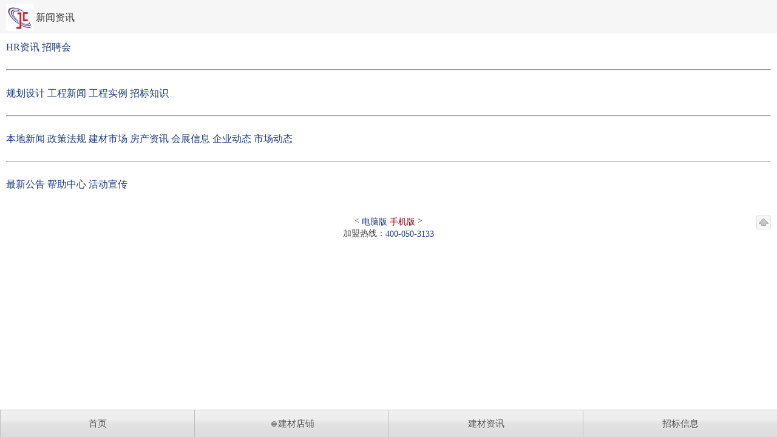

--- FILE ---
content_type: text/html
request_url: http://m.jn.3u.cn/news/
body_size: 1994
content:
<?xml version="1.0" encoding="utf-8"?>
<!DOCTYPE html PUBLIC "-//WAPFORUM//DTD XHTML Mobile 1.0//EN" "http://www.wapforum.org/DTD/xhtml-mobile10.dtd">
<html xmlns="http://www.w3.org/1999/xhtml">

<head>
<meta http-equiv="Content-Type" content="application/xhtml+xml; charset=utf-8" />
<title>建材资讯_济南建材网</title>
<meta content="yes" name="apple-mobile-web-app-capable">
<meta name="viewport" content="width=device-width, initial-scale=1, minimum-scale=1, maximum-scale=1, user-scalable=no">
<link rel="stylesheet" href="../css/main.css" />
<link rel="stylesheet" type="text/css" href="../css/hovertreebottom.css" media="all">
</head>
<body>
<div class="newsNav"><a href="/"><img src="/img/logo2.jpg" alt="济南建材网-山东地区最大的建筑材料装饰网!" width="45" height="45" /></a>
<span class="navLine"></span>
<span class="Logo">新闻资讯</span>
</div>
<div class="P5 Lh22">
 
    <a href="nlist_1.html">HR资讯</a>  
 
    <a href="nlist_2.html">招聘会</a>  
<br><br><hr><br> 
    <a href="nlist_3.html">规划设计</a>  
 
    <a href="nlist_4.html">工程新闻</a>  
 
    <a href="nlist_5.html">工程实例</a>  
 
    <a href="nlist_6.html">招标知识</a>  
<br><br><hr><br> 
    <a href="nlist_7.html">本地新闻</a>  
 
    <a href="nlist_8.html">政策法规</a>  
 
    <a href="nlist_9.html">建材市场</a>  
 
    <a href="nlist_10.html">房产资讯</a>  
 
    <a href="nlist_11.html">会展信息</a>  
 
    <a href="nlist_12.html">企业动态</a>  
 
    <a href="nlist_16.html">市场动态</a>  
<br><br><hr><br> 
    <a href="nlist_13.html">最新公告</a>  
 
    <a href="nlist_14.html">帮助中心</a>  
 
    <a href="nlist_15.html">活动宣传</a>  
   
</div>

  
<br />
<div class="Foot">
    <a rel="nofollow" href="#top" class="top Ft" title="返回顶部"></a>&lt;&nbsp;<a href="http://www.jn.3u.cn/">电脑版</a>&nbsp;<a class="CM" href="http://m.jn.3u.cn/">手机版</a>&nbsp;&gt;<br/>加盟热线：<a href="tel:4000503133" title="电话">400-050-3133</a>
</div>
	<div class="footer-nav-height"></div>
	<div class="hovertreebottom">
		<nav>
			<div id="hovertreebottom_ul">
				<ul class="box">
				<li>
				<a href="/" class=""><span>首页</span></a>
				
				</li>
				<li>
				<a href="javascript:;" class=""><span>建材店铺</span></a>
				<dl>
				<dd><a href="/shop/dbdt.html"><span>地板地毯</span></a></dd>
				<dd><a href="/shop/yqtl.html"><span>油漆涂料</span></a></dd>
				<dd><a href="/shop/sgmc.html"><span>门窗五金</span></a></dd>
				<dd><a href="/shop/sfss.html"><span>厨卫设施</span></a></dd>
				<dd><a href="/shop/cscl.html"><span>窗饰窗帘</span></a></dd>
				<dd><a href="/shop/sgsn.html"><span>建筑材料</span></a></dd>
				</dl>
				</li>
				<li>
				<a href="/news/" class=""><span>建材资讯</span></a>
				
				</li>
				<li>
				<a href="/engineering/biddinglist.asp" class=""><span>招标信息</span></a>
				
				</li>
				
				</ul>
			</div>
		</nav>
	</div>
<script src="/js/hovertreebottom.js"></script>
<script type="text/javascript">
hovertreebottom.bindClick(document.getElementById("hovertreebottom_ul").querySelectorAll("li>a"), document.getElementById("hovertreebottom_masklayer"));
</script>
<script>
var _hmt = _hmt || [];
(function() {
  var hm = document.createElement("script");
  hm.src = "https://hm.baidu.com/hm.js?cb733b96237398dbd51ae799b5c8099e";
  var s = document.getElementsByTagName("script")[0]; 
  s.parentNode.insertBefore(hm, s);
})();
</script>


</body>
</html>


--- FILE ---
content_type: text/css
request_url: http://m.jn.3u.cn/css/main.css
body_size: 6087
content:
@charset "utf-8";
/* reset */  
html,body{ 
	-webkit-user-select: none; 	-webkit-tap-highlight-color: rgba(0,0,0,0); 	-webkit-tap-highlight-color: transparent; 	-webkit-touch-callout: none; 
	-webkit-touch-callout: none; 
	-webkit-font-smoothing: antialiased; 
	font-family: microsoft yahei,arial; }
*{
	-webkit-box-sizing: border-box;
	-moz-box-sizing: border-box;
	box-sizing: border-box;
}
html,body,form,div,span,p,h1,h2,h3,h4,h5,h6,a,b,i,em,strong,label,table,thead,tbody,td,th,tr,dl,dt,dd,ul,li,ol,img,input,select,textarea,br,hr,button,map,pre{margin:0;padding:0;color:#333;}
html{height:100%;overflow:scroll;overflow-x:auto;background:#fff}body{font-size:16px;font-family:"微软雅黑"}i,em{text-decoration:none;font-style:normal}img{border:none}a:hover{text-decoration:underline}.L{float:left}.R{float:right}.Ld{display:block;background:url(/wapimg/Load.gif) no-repeat center center;position:relative}a{color:#1b397c;text-decoration:none;display:inline-block;vertical-align:middle}a:visited{color:#333}a:hover,a:active{text-decoration:none}article,aside,dialog,footer,header,section,footer,nav,figure,menu{display:block;overflow:hidden}@charset "utf-8";u{text-decoration:none}.P5{padding:10px}.P5P10{padding:5px
10px}
li{list-style-type:none;}
.Pb10{padding:0 5px 10px 5px}.P10{padding:10px}.Pb5{padding-bottom:5px}.P5nT{padding:10px;padding-top:0}.Pt10{padding-top:10px}.Mt10{margin-top:10px !important}.Mb15{margin-bottom:15px}
.Mx15{margin:0 15px}.Lh21{line-height:21px}.Lh22{line-height:24px}.Lh26{line-height:26px}

.Logo img{width:148px;height:48px}
.top {width:100%;}
.top img{width:100%;height:auto;}
a.Em{height:13px;line-height:13px;background:url(/wapimg/wapbg.png) no-repeat -89px 1px;margin-left:5px;padding-left:16px}.Top p a.Lg,.Top p
a.Rg{display:inline-block;width:45px;height:21px;line-height:21px;text-align:center;margin-top:12px;font-size:14px}.Top p
a.Lg{color:#fff;background:url(/wapimg/wapbg.png) no-repeat -128px -1px;margin-right:5px}.Top p
a.Rg{color:#666;background:url(/wapimg/wapbg.png) no-repeat -174px -1px;margin-right:12px}
.Nav{clear:both; background:url(/wapimg/mrx.png) repeat-x 0 0;padding:4px 0 8px 0;text-align:center;color:#FFF;font-weight:bold;line-height:22px}
.newsNav{clear:both; background:#F6F6F6;padding:6px 0px 0px 10px;}
.newsNav a{font-size:14px;font-weight:bold;color:#ccc;text-align:center}
.Nav a{font-size:18px;font-weight:bold;color:#FFF;text-align:center;width:15.3%}.Nav a:active{color:#FFC}dl.picS1{position:relative;height:125px;width:230px;margin:10px
auto;padding:1px;border:#ddd solid 1px}dl.picS1
dd{height:125px!important;overflow:hidden!important;display:none;line-height:128px;text-align:center}dl.picS1 dd a
img{width:230px;height:125px;margin:0
auto}dl.picS1
dt{position:absolute;height:28px;bottom:28px;left:4px}dl.picS1
dt.Nav{z-index:99;width:75px;left:155px;top:97px;background:none}*+html dl.picS1
dt.Nav{top:94px}dl.picS1 dt
a{color:#ffe;width:14px;height:14px;border:#ddd solid 1px;font:600 12px/14px Verdana;text-align:center;margin:1px}.picS1 dt a:hover{color:#fff}dl.picS1 dt
a.CM{background:#8A0000;color:#fff}.picS1 dt
a{color:#fff;display:inline-block}.big-pic-in{height:233px;margin:0
auto;overflow:hidden;position:relative;width:280px}.pic-list{height:233px;position:relative}.big-pic4 .pic-list{width:400%}.big-pic
a{float:left}.big-pic4 .pic-list
a{width:280px}.big-pic a p:first-child{height:233px;width:280px}.big-pic a p
img{vertical-align:middle;border:medium none;width:280px;height:233px}.cap{background:none repeat scroll 0 0 #A6A6A6;color:#FFF;font-size:13px;height:23px;line-height:23px;text-align:center}.pic-list
a{position:relative}.pic-list
.cap{text-align:center;position:absolute;width:280px;left:0;bottom:0;overflow:hidden;filter:alpha(opacity=80);opacity:0.8}.slide-dot{border-radius:5px 5px 5px 5px;top:10px;height:9px;padding:2px
0;position:absolute;right:8px}.slide-dot
span{background:url(/wapimg/spandot.png) no-repeat scroll -8px 0 transparent;display:inline-block;height:9px;margin:0
5px;vertical-align:top;width:8px}.slide-dot .slide-dot-cur{background-position:0 0}.Cur{height:20px;line-height:20px;background:#F6F6F6;border-top:#EEE 1px solid;border-bottom:#EEE 1px solid;padding-left:9px;margin-top:1px;font-size:16px}.Cur
a{vertical-align:top}.Pg
a{text-decoration:none;font-size:14px;width:45px;height:21px;line-height:21px;text-align:center;margin-right:2px;color:#FFF;background:url(/wapimg/wapbg.png) no-repeat -128px -1px;vertical-align:text-bottom}.Pg a:hover,.Pg a:active{color:#FFF}.Pg
a.Sa{width:55px;background-position:-71px -27px}
.Pg
a.No{background-position:-174px -1px;color:#0055DD; font-weight:bolder; }.Mbt1{height:26px;line-height:26px;background:url(/wapimg/mrx.png) repeat-x 0 -58px}.Mbt1
a.Bh{padding-left:20px;padding-right:10px;height:26px;line-height:26px;background:url(/wapimg/wapbg.png) no-repeat -225px 3px;font-size:15px}.Mbt1
a.Tp{padding-left:23px;padding-right:10px;font-size:14px;color:#2F88CC;height:26px;line-height:26px;background:url(/wapimg/wapbg.png) no-repeat -221px -27px;font-weight:normal}.Mbt1
a.Tr{font-size:14px;font-weight:bold;color:#2F88CC;padding:0
10px}.Mbt1
span{padding-left:10px}.Mlk1
a{display:block;height:23px;line-height:23px;margin-top:2px;overflow:hidden}.Mlk1 a:hover,.Mlk1 a:active{color:#93010F;background:url(/wapimg/mrx.png) repeat-x 0 -84px}.Mlk1 a
span.aP1{width:11px;height:23px;background:url(/wapimg/wapbg.png) no-repeat 0 0}.Mlk1 a:hover span.aP1,.Mlk1 a:active
span.aP1{background-position:-59px 0}.Mlk1 a
span.aP2{width:17px;height:23px;background:url(/wapimg/wapbg.png) no-repeat -12px 0}.Mlk1 a:hover span.aP2,.Mlk1 a:active
span.aP2{background-position:-71px 0}.Mlk1 a
em{color:#1B397C}.Mlk1 a:hover em,.Mlk1 a:active
em{color:#93010F}.Mlk1
a.Bl{color:#93010F;background:none;padding-left:5px;display:inline-block}.Mlk1 a.Bl:hover,.Mlk1 a.Bl:active{text-decoration:underline;background:none}.Mlk1
a.More{float:right;width:auto;height:auto;background:none;margin-top:5px}.Mlk2
a{display:block;height:22px;line-height:22px;overflow:hidden;border:#F8F8F8 1px solid;border-radius:5px;margin-bottom:2px}.Mlk2 a:hover,.Mlk2 a:active{color:#93010F;background:#F0F7FC;border-color:#78B8E9}.Mlk2 a
span.aP1{width:11px;height:22px;background:url(/wapimg/pagebg.png) no-repeat 0 0}.Mlk2 a:hover span.aP1,.Mlk2 a:active
span.aP1{background-position:-59px 0}.Mlk2 a
span.aP2{width:17px;height:22px;background:url(/wapimg/pagebg.png) no-repeat -12px 0}.Mlk2 a:hover span.aP2,.Mlk2 a:active
span.aP2{background-position:-71px 0}.IT1{padding:0
23px}.IT1
a{width:110px;height:100px;line-height:120%;text-align:center;margin:10px
8px 0 8px}.IT1 a
img{width:68px;height:68px;margin:0
auto;margin-bottom:4px;display:block}
.Foot{height:100px;font-size:14px;padding:10px 0;text-align:center;line-height:19px;position:relative}
.Foot a.CM{color:#93010F}
.Foot a.Ft{width:24px;height:24px;background:url(/wapimg/wapbg.png) no-repeat -33px 0;position:absolute;top:10px;right:10px}
.Foot em{display:block;text-align:center;color:#A42834}.Mtx{height:26px;line-height:26px;padding:0 14px}
.Mtx a{color:#2F88CC;margin-right:15px}.BnI{border-top:#DDD 1px solid;padding:5px 10px;margin-top:8px}
.BnI img{width:220px;height:150px}
.Mfl a{margin:0 4px}
.BrB{border-bottom:#DDD 1px solid}.PbN{padding-bottom:0}
.At{zoom:1}
.At img{float:left;width:68px;height:68px;margin-right:10px}
.At b{display:block;font-size:16px}
.At a{width:77px;height:25px;line-height:25px;text-align:center;color:#FFF;background:url(/wapimg/wapbg.png) no-repeat -128px -23px}
h1.AmT{font-size:20px;text-align:center;margin:10px 10px 2px 10px;font-weight:bold;color:#1F376D}
.Mt{font-size:13px;text-align:center;color:#999;line-height:17px}
.Ly{font-size:13px;text-align:center;color:#ACACAC;margin-bottom:5px}
.Ra{font-size:16px;font-weight:bold}
.Ra i{font-size:16px;color:#ACACAC;font-weight:normal}
.AmC img{max-width:300px;width:expression(this.width > 300 ? "300px" : this.width);max-height:200px;height:expression(this.height > 200 ? "200px" : this.height);display:block;margin:5px auto}
.AmC{word-wrap:break-word;word-break:break-all;overflow:hidden;padding:0 9px !important;line-height:32px}
.AmC em{padding-left:2em}.PtN{margin-top:-10px;margin-bottom:5px}.AddIfm{margin:0 0 10px 10px}
.AddIfm input{font-size:16px;text-align:center}
.AddIfm input.Ipt{border:#999 1px solid;width:260px;height:24px;line-height:24px;padding:0 2px;color:#999;text-align:left;margin-bottom:5px}
.WmTtips em,.Vp2{color:#93010F}
.WmImg01 img{width:230px;height:125px;display:block;margin:0 auto}
.WmLb1,.AmL1,.Tct{text-align:center}
.WmLb1 label{display:block;height:25px;line-height:25px;text-align:center;margin-bottom:5px}
.WmLb1 label select{width:150px;height:22px;vertical-align:text-top}
.WmIp1{height:24px;text-align:center;padding:0 10px;margin:0 auto}
.WmAbus{line-height:26px}
.WmAbus a.More{float:right;margin-top:5px}
.WmTtips{line-height:22px;font-size:16px;margin:5px 10px}
.WmTtips a{color:#A42834;margin-left:10px}
.Vp1,.Vp2,.Vp3{padding-bottom:10px}.Vp3{text-align:center}
.Vp1 label{padding:0 30px}.Vp1 label
input{margin-right:5px}.Tem{padding-left:2em}.WmTab1{background:#D7D8DA}.WmTab1
td{height:24px;background:#fff;padding:10px;color:#333;font-size:16px}.WmTab1
td.Mt{background:#E6F4FF;font-weight:bold}.Bbu{color:#0155AD}.Bred{color:#BD0A01}.AmT1{padding:10px;text-align:center;font-weight:bold}.AmL1{display:block;height:25px;line-height:25px;text-align:center;margin-bottom:5px;margin-right:35px;color:#BD0A01}.AmL1
input{width:150px;height:20px;line-height:20px;vertical-align:text-top}.AmTara{width:245px;height:110px}.ApMx{width:245px;margin:0
auto;padding-right:35px}.ATop{height:50px;background:#42A1EA;display:block;clear:both}.ATop .Alogo
img{width:116px;height:50px}.ANav{height:39px;background:#EDF7FF;position:relative}.ANav
p{height:32px;margin:0
12px;border-bottom:#82C0EF 2px solid}.ANav p
a{height:32px;line-height:30px;font-weight:bold;margin-right:12px;float:left;color:#000}.ANav p a:visited{color:#333}.ANav p a:hover,.ANav p
a.CM{background:url(/wapimg/wapbg.png) no-repeat -216px -47px;color:#2E87CB}.toLeft,.toRight{display:inline-block;width:12px;height:20px;margin-top:7px;background:url(/wapimg/wapbg.png) no-repeat;position:absolute;cursor:pointer}.toLeft{background-position:-57px -51px;top:0;left:0}.toRight{background-position:-79px -51px;top:0;right:0}#toCont{position:absolute;left:0;top:0;width:100%}#toContSpan{display:block;position:absolute;top:0;left:0;white-space:nowrap;width:500px}.Apt1{height:26px;background:url(/wapimg/wapbg.png) no-repeat #D0EAFD -222px 2px;padding-left:20px;font-size:16px}.Apt1
a{color:#000;height:26px;line-height:26px;font-size:16px}.APm1{background:#F8F8F8}.ApTxL1{display:block;margin:3px;line-height:180%;border:#F8F8F8 2px solid;border-radius:3px}.ApTxL1
b{display:block;text-align:left;color:#444;height:30px;line-height:30px;width:96%;overflow:hidden;text-overflow:ellipsis;white-space:nowrap;margin:0
auto}.ApTxL1
span{display:block;text-indent:2em;line-height:21px;color:#888;height:43px;overflow:hidden}.Bbt{border-bottom:#DDD 1px solid;border-top:#fff 1px solid;padding:2px
0}a.ApTxL1:active{text-decoration:none;background:#F0F7FC;border-color:#78B8E9}.ApBtn1{width:217px;height:26px;line-height:26px;display:block;text-align:center;margin:0
auto;font-size:16px;background:url(/wapimg/wapbg.png) no-repeat 0 -75px;color:#333}.ApFoot{background:#343434;font-size:16px;color:#B5B5B5;text-align:center;line-height:22px;padding:10px}dl.picS2{position:relative;height:172px;width:204px;margin:0
auto;margin-bottom:1px}dl.picS2
dd{display:none;text-align:center}dl.picS2 dd a
img{width:204px;height:172px}dl.picS2
dt{position:absolute;height:28px;bottom:28px;left:4px}dl.picS2
dt.Nav{z-index:99;width:45px;left:155px;top:-8px;background:none}dl.picS2 dt
a{width:5px;height:5px;display:inline-block;background:url(/wapimg/wapbg.png) no-repeat -234px -95px;margin:0
3px}dl.picS2 dt a.CM,dl.picS2 dt a:hover{background-position:-223px -95px}dl.picS2 dt.Nav
a{line-height:100px}.AmTit{height:32px;line-height:32px;color:#0E64A5;background:#D0EAFD;text-align:center;font-weight:bold;font-size:20px}.FtMax,.FtMin{width:20px;height:16px;background:url(/wapimg/wapbg.png) no-repeat;margin:7px
5px}.FtMax{background-position:-104px -52px}.FtMin{background-position:-134px -52px}.Aback{width:38px;height:22px;padding-left:8px;line-height:22px;color:#333;font-size:14px;text-align:center;margin:5px
0 0 5px;background:url(/wapimg/wapbg.png) no-repeat -2px -51px}.Aback:visited,.Aback:hover,.Aback:active{color:#333}a.TFt{width:24px;height:24px;background:url(/wapimg/wapbg.png) no-repeat -33px 0;position:absolute;right:10px}.BbN{border-bottom:none}.Pb15{padding-bottom:15px !important}#changeSize
img{display:block;margin:10px
auto}.Mct{margin:0
auto;display:block;text-align:center;width:50%}.ApBtn1
img{margin:0
!important;margin-left:10px !important;display:inline-block !important;vertical-align:middle !important}.ImgT{text-align:center;font-size:22px;font-weight:bold}.C33{color:#333 !important}.TiM{background:#F2F2F2}.ueA{margin-bottom:30px;line-height:140%}.ShareBx{text-align:center;margin-bottom:5px}.ShareBx
a{display:inline-block;width:132px;height:30px;line-height:30px;color:#fff;font-weight:bold;font-size:14px;text-align:center;background:url(/wapimg/phonebg.png) no-repeat 0 -37px}.ShareBx
.ConcBtn{margin-right:5px;width:77px;background-position:0 0}.ShareTo{padding:5px
5px;text-align:right}.ShareTo
a{display:inline-block;margin-left:10px;width:24px;height:24px;vertical-align:top;background:url(/wapimg/phonebg.png) no-repeat -86px 0}.ShareTo
.Tqq{margin-left:5px;background-position:-112px 0}.ShareTo
img{float:none !important}.ShareTo
iframe{float:right !important;margin-top:1px}.Mgb15{margin-bottom:15px !important}.ShareBxCe{padding-right:10px;text-align:right}.ShareBxCe
a{margin-bottom:5px}.BtnKik{display:inline-block;vertical-align:middle;width:380px;height:60px;background:url(/wapimg/bg3.gif) 0 -79px no-repeat}.FtKik{font-size:24px;color:#333}
.ShareTo img { vertical-align:middle;}
.none { display:none;}
.declare { font-size:14px;}
#dNewsite2 { font-size:14px; }
.red, A.red:link, A.red:hover, A.red:visited { color:#FF3300;}
.gray, A.gray:link, A.gray:hover, A.gray:visited { color:#535353;}
.sinput { height:20px;line-height:20px;padding:0 5px;border:1px solid #9EAAB6;background:#fff;} 
.dsearch { text-align:center; margin:0 auto; padding:0 0px 0 12px;}
#dsearch form { margin:0 auto;text-align:center;}
.btn{width:48px;height:20px;border:0; background:url(/wapimg/btn.gif) #eee; text-align:center;}
.catabox { padding-bottom:6px;}
.fl { float:left;}
.clear { clear:both;}
.blue { color:#32539B;}

#dRListBox .itembox
 {
	border-bottom:dotted 1px #D4E4F6;
	clear:both;
	margin:3px  6px 0 6px;
    }
#dRListBox .itemTitle span, .itemTitle p { float:right; color:#545454;}

#dRListBox .itemContent { clear:both; color:#545454; padding:0 0 5px 10px; }

#dRListBox .itemContent A, .itemContent A:link { color:#767676;}
#dRListBox .itemContent A:hover, .itemContent A:visited, .itemContent A:active { color:#545454;}
#dRListBox img { margin:0;  padding:0;}

#dRListBox  .itemContent { line-height:180%; }

.cblue2 { margin:6px 0 6px 6px; color:#0E74C8;}

.c-pl { font-size:14px; padding:0 0 0 12px;}
.dBox2_t_small { height:35px;  } 
.dbox2_c { padding: 0 0 12px 0; }
.bgline  { background-image:url("/wapimg/pd_5.jpg"); background-repeat:repeat-x; background-position:bottom;}
.left { float:left; }
.lh2 { font-size:14px;}
.Cur { overflow:hidden; }
.Nav { overflow:hidden; }

/* pages */

.pages{ clear:both; padding:15px;text-align: center;}
.next {
 background: -moz-linear-gradient(center top , #FFFFFF, #dfdfdf) repeat scroll 0 0 transparent;
 background:-webkit-gradient(linear,left top,left bottom,from(#fff),to(#dfdfdf));
    border: 1px solid #d0d0d0;
    border-radius: 5px 5px 5px 5px;
    color: #3C3C3C;
    cursor: pointer;
    display: inline-block;
    font-size: 1em;
    height: 30px;
    line-height: 30px;
    text-align: center;
    width: 30%;
	margin: 10px 0 10px 0;
}


/* search */
.search{border:2px solid #f58400;height:35px;margin:5px auto 0 auto;width:100%;}
.search select{display:none;}
.search .select_box{font-size:12px;color:#999999;width:100px;line-height:35px;float:left;position:relative;}
.search .select_showbox{height:31px;background:url(/img/search_ico.png) no-repeat 80px center;text-indent:1.5em;}
.search .select_showbox.active{background:url(/img/search_ico_hover.png) no-repeat 80px center;}
.search .select_option{border:2px solid #f58400;border-top:none;display:none;left:-2px;top:31px;position:absolute;z-index:99;background:#fff;}
.search .select_option li{text-indent:1.5em;width:90px;cursor:pointer;}
.search .select_option li.selected{background-color:#F3F3F3;color:#999;}
.search .select_option li.hover{background:#BEBEBE;color:#fff;}

.search input.inp_srh,.search input.btn_srh{border:none;background:none;height:35px;line-height:35px;float:left}
.search input.inp_srh{outline:none;width:190px;}
.search input.btn_srh{float:right;margin-top:-2px;background:#f58400;color:#FFF;font-family:"微软雅黑";font-size:15px;width:60px;text-align: center;}

--- FILE ---
content_type: text/css
request_url: http://m.jn.3u.cn/css/hovertreebottom.css
body_size: 1278
content:


.hovertreebottom{
	height:1px;
}
.hovertreebottom ul{
	position:fixed;
	z-index:200;
	bottom:0;
	left:0;
	width:100%
}
.hovertreebottom li{
	border:1px solid rgba(190,190,190,1);
	height:45px;
	border-bottom:0;
	border-right:0;
	position:relative;
	-webkit-box-shadow:inset 0 0 3px #fff;
	float:left;
	width:25%;
}
.hovertreebottom li:nth-of-type(1){border-left;0;}
.hovertreebottom li>a{
	font-size:15px;
	-webkit-box-sizing:border-box;
	box-sizing:border-box;
	/*border:1px solid #f9f8f9;*/
	-webkit-tap-highlight-color:rgba(0,0,0,0);
	border-bottom:0;
	display:block;
	line-height:45px;
	text-align:center;
	background:-webkit-gradient(linear, 0 0, 0 100%, from(#f1f1f1), to(#dcdcdc), color-stop(35% ,#ededed), color-stop(50%, #e3e3e3) );
}
.hovertreebottom li>a:only-child span{
	background:none;
	padding-left:0;
}
.hovertreebottom li>a.on + dl{
	display: block;
}
.hovertreebottom li>a span{
	color: #4f4d4f;
	display: inline-block;
	padding-left: 15px;
	background: url(../img/1.svg) no-repeat 4px 18px;
	-webkit-background-size: 9px auto;
	text-shadow:0px 1px 0px #ffffff;
}
/***********************/
.hovertreebottom dl{
	display:none;
	position:absolute;
	z-index:220;
	bottom:60px;
	left:50%;
	width:120px;
	margin-left:-50px;
	background:red;
	/*min-height:100px;*/
	background:#e4e3e2;
	/*border:1px solid #afaeaf;*/
	border-radius:5px;
	-webkit-box-shadow:inset 0 0 3px #fff;
	background:url(../img/2.svg#3) no-repeat center center;
	-webkit-background-size:100%;
	background-size:100%;
}
/*, .hovertreebottom dl:after*/
.hovertreebottom dl:before{
	content:"";
	display:inline-block;
	position:absolute;
	z-index:240;
	bottom:0;
	left:50%;
	/*width:0;
	height:0;
	border:8px solid red;
	border-color:#afaeaf transparent transparent transparent;
	margin-left:-8px;
	margin-bottom:-16px;*/
	width:10px;
	height:8px;
	background: url(.../img/1.svg) no-repeat center -55px;
	-webkit-background-size: 10px auto;
	bottom: -7px;
	margin-left: -5px;
}
/*.hovertreebottom dl:after{
	z-index:241;
	border-color:#e4e3e2 transparent transparent transparent;
	margin-bottom:-15px;
}*/
.hovertreebottom dl dd{
	line-height:45px;
	text-align:center;
	background:-webkit-gradient(linear, 0 0, 100% 0, from(rgba(194,194,194,0.8)), to(rgba(194,194,194,0.8)), color-stop(50%, rgba(194,194,194,0.8)));
	background-size:80% 1px;
	background-repeat:no-repeat;
	background-position: center bottom;
	/*background: url(3.svg#4) no-repeat center bottom;
	-webkit-background-size:100px 1px;*/
}
.hovertreebottom dl dd:last-of-type{
	background:none;
}
.hovertreebottom dl dd a{
	font-size: 15px;
	display:block;
	color:#4f4d4f;
	text-shadow:0px 1px 0px #ffffff;
	white-space: pre;
	overflow: hidden;
	text-overflow: ellipsis;
}
.hovertreebottom .masklayer_div{
	display: none;
	position: fixed;
	top: 0;
	left: 0;
	width: 100%;
	height: 100%;
	z-index: 180;
	background: rgba(0,0,0,0);
}
.hovertreebottom .masklayer_div.on{display: block;}

--- FILE ---
content_type: application/javascript
request_url: http://m.jn.3u.cn/js/hovertreebottom.js
body_size: 540
content:
var hovertreebottom = (function () {
    bindClick = function (els, mask) {
        if (!els || !els.length) { return; }
        var isMobile = "ontouchstart" in window;
        for (var i = 0, ci; ci = els[i]; i++) {
            ci.addEventListener("click", evtFn, false);
        }

        function evtFn(evt, ci) {
            ci = this;
            for (var j = 0, cj; cj = els[j]; j++) {
                if (cj != ci) {
                    console.log(cj);
                    cj.classList.remove("on");
                }
            }
            if (ci == mask) { mask.classList.remove("on"); return; }
            switch (evt.type) {
                case "click":
                    var on = ci.classList.toggle("on");
                    mask.classList[on ? "add" : "remove"]("on");
                    break;
            }
        }
        mask.addEventListener(isMobile ? "touchstart" : "click", evtFn, false);
    }
    return { "bindClick": bindClick };
})();

--- FILE ---
content_type: image/svg+xml
request_url: http://m.jn.3u.cn/img/2.svg
body_size: 324
content:
<?xml version="1.0" standalone="no"?>
<!DOCTYPE svg PUBLIC "-//W3C//DTD SVG 1.1//EN" 
"http://www.w3.org/Graphics/SVG/1.1/DTD/svg11.dtd">

<svg version="1.1"
xmlns="http://www.w3.org/2000/svg" >
	<rect x="0" y="0" width="100%" height="100%" rx="5" ry="5" style="fill:#f1f1f1;stroke-width:1px;stroke:#989898" />
</svg>

--- FILE ---
content_type: image/svg+xml
request_url: http://m.jn.3u.cn/img/1.svg
body_size: 687
content:
<?xml version="1.0" standalone="no"?>
<!DOCTYPE svg PUBLIC "-//W3C//DTD SVG 1.1//EN" 
"http://www.w3.org/Graphics/SVG/1.1/DTD/svg11.dtd">

<svg width="18" height="300" version="1.1"
xmlns="http://www.w3.org/2000/svg">
	<circle cx="9" cy="9" r="9" style="fill:#787878;stroke-width:0;stroke:none;" />
	<line x1="4" y1="5" x2="14" y2="5" style="fill:#ffffff;stroke-width:2px;stroke:#e7e7e7;" />
	<line x1="4" y1="9" x2="14" y2="9" style="fill:#ffffff;stroke-width:2px;stroke:#e7e7e7;" />
	<line x1="4" y1="13" x2="14" y2="13" style="fill:#ffffff;stroke-width:2px;stroke:#e7e7e7;" />

	<path d="M0 100 l9 12 l9 -12" style="stroke:#989898;stroke-width:1px;fill:#f1f1f1;" />
</svg>